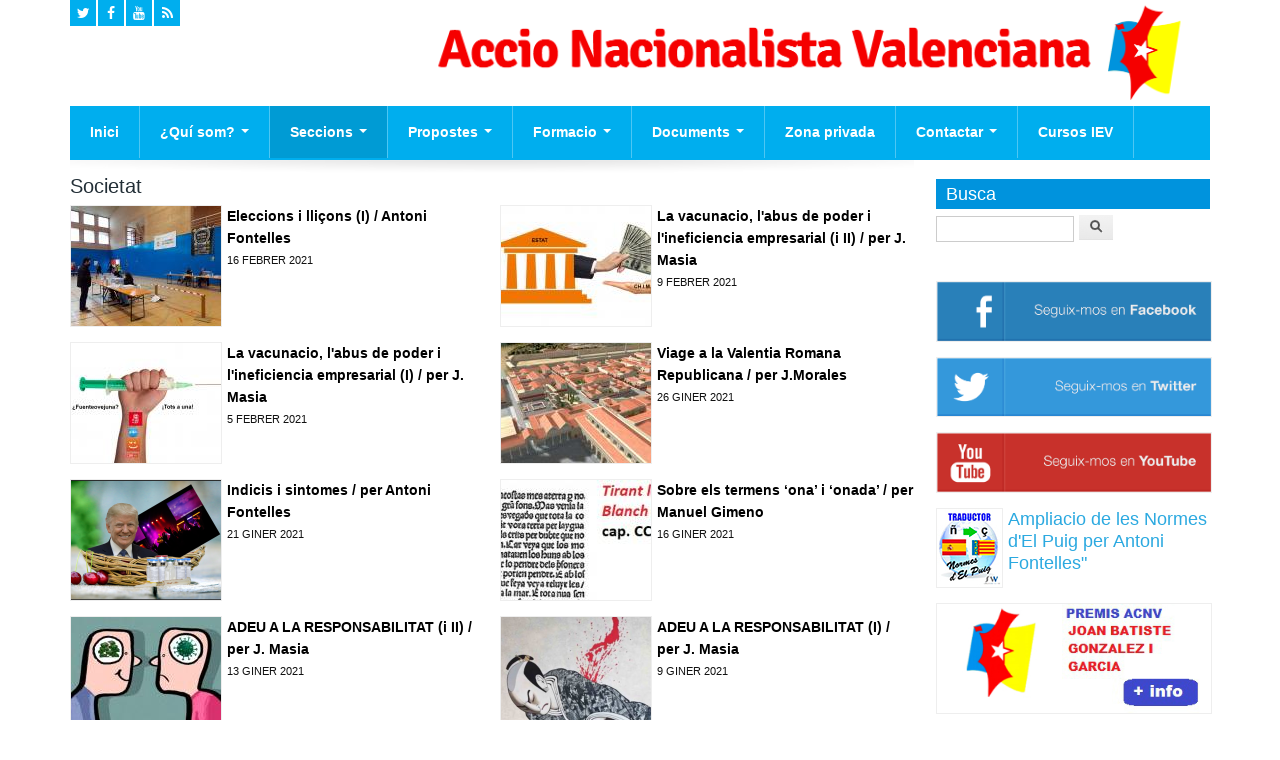

--- FILE ---
content_type: text/html; charset=utf-8
request_url: http://www.accionacionalistavalenciana.com/taxonomy/term/13/all?page=31
body_size: 9101
content:
<!DOCTYPE html>
<head>
<meta charset="utf-8" />
<link rel="alternate" type="application/rss+xml" title="Societat" href="http://www.accionacionalistavalenciana.com/taxonomy/term/13/all/feed" />
<script src="https://www.google.com/recaptcha/api.js?hl=va" async="async" defer="defer"></script>
<meta name="viewport" content="width=device-width" />
<link rel="shortcut icon" href="http://www.accionacionalistavalenciana.com/sites/default/files/accionvico.png" type="image/png" />
<link rel="canonical" href="http://www.accionacionalistavalenciana.com/taxonomy/term/13/all" />
<link rel="shortlink" href="http://www.accionacionalistavalenciana.com/taxonomy/term/13/all" />
<title>Societat | Accio Nacionalista Valenciana</title>
<meta property="og:image" content="/sites/default/files/som_v_3c.gif"/>
<link type="text/css" rel="stylesheet" href="http://www.accionacionalistavalenciana.com/sites/default/files/css/css_xE-rWrJf-fncB6ztZfd2huxqgxu4WO-qwma6Xer30m4.css" media="all" />
<link type="text/css" rel="stylesheet" href="http://www.accionacionalistavalenciana.com/sites/default/files/css/css_vZ_wrMQ9Og-YPPxa1q4us3N7DsZMJa-14jShHgRoRNo.css" media="all" />
<link type="text/css" rel="stylesheet" href="http://www.accionacionalistavalenciana.com/sites/default/files/css/css_RKTL4LTy9ufz5GGmnHcaqxmTPsI3fldKN8yjoh1-A3E.css" media="all" />
<link type="text/css" rel="stylesheet" href="http://www.accionacionalistavalenciana.com/sites/default/files/css/css_PGbJgHCUCBf4dg7K9Kt8aAwsApndP4GZ9RuToPy3-Fk.css" media="all" />
<link type="text/css" rel="stylesheet" href="https://cdnjs.cloudflare.com/ajax/libs/font-awesome/4.4.0/css/font-awesome.min.css" media="all" />
<link type="text/css" rel="stylesheet" href="http://www.accionacionalistavalenciana.com/sites/default/files/css/css_yXq-pCz0x2decoT2sO3vj4v12nectPeNeiTfP_JCeBk.css" media="all" />
<link type="text/css" rel="stylesheet" href="http://www.accionacionalistavalenciana.com/sites/default/files/css/css_nX_gOvPxpRnUalgAbZA_-nnF0onjtSrOhy7TKYGEsvc.css" media="all" />
<script type="text/javascript" src="http://www.accionacionalistavalenciana.com/sites/default/files/js/js_s7yA-hwRxnKty__ED6DuqmTMKG39xvpRyrtyCrbWH4M.js"></script>
<script type="text/javascript" src="http://www.accionacionalistavalenciana.com/sites/default/files/js/js_lboD8mxHbiFYKzdGkJi9JvFQWJGyCslzWjcNjvVR3X0.js"></script>
<script type="text/javascript" src="http://www.accionacionalistavalenciana.com/sites/default/files/js/js_Rwb4Br-IgFryXplk_XM2hY2vnlq-KyJKL2rT2nluZZ4.js"></script>
<script type="text/javascript" src="http://www.accionacionalistavalenciana.com/sites/default/files/js/js_QJkXMgFLYc8b4qpJRIqPmq0HMB4dUzyK9FMBs-PnMog.js"></script>
<script type="text/javascript" src="http://www.accionacionalistavalenciana.com/sites/default/files/js/js_mw06s-gYd-ANxp8zZ_N-xVkvD8F3Tf5OMGUGwU-H6zY.js"></script>
<script type="text/javascript" src="http://www.accionacionalistavalenciana.com/sites/default/files/js/js_YWb6rxtgLw40dcgR01x782wLg-De95HTMaLvJQfj_AA.js"></script>
<script type="text/javascript" src="http://www.accionacionalistavalenciana.com/sites/default/files/js/js_SLozkmEiEpT9ojZDsVMpHu782SMkS_5VLiUKUZgZMSs.js"></script>
<script type="text/javascript">
<!--//--><![CDATA[//><!--
jQuery.extend(Drupal.settings, {"basePath":"\/","pathPrefix":"","setHasJsCookie":0,"ajaxPageState":{"theme":"acnv","theme_token":"cRMOuHhZxvmirj6hNOrgGdYkvO8Q9vLv0aUyx7ZrszE","js":{"sites\/all\/modules\/jquery_update\/replace\/jquery\/1.8\/jquery.min.js":1,"misc\/jquery-extend-3.4.0.js":1,"misc\/jquery-html-prefilter-3.5.0-backport.js":1,"misc\/jquery.once.js":1,"misc\/drupal.js":1,"sites\/all\/modules\/views_slideshow\/js\/views_slideshow.js":1,"sites\/all\/libraries\/jquery\/jquery-1.9.0.min.js":1,"sites\/all\/libraries\/fractionslider\/jquery.fractionslider.js":1,"sites\/all\/modules\/jqmulti\/js\/switch.js":1,"public:\/\/languages\/va_-l66TiTRUuSruA-RKOV0jKYVEXecjuCt-9i75aVQsP4.js":1,"sites\/all\/modules\/tb_megamenu\/js\/tb-megamenu-frontend.js":1,"sites\/all\/modules\/tb_megamenu\/js\/tb-megamenu-touch.js":1,"sites\/all\/modules\/captcha\/captcha.js":1,"sites\/all\/libraries\/jquery.cycle\/jquery.cycle.all.js":1,"sites\/all\/modules\/views_slideshow\/contrib\/views_slideshow_cycle\/js\/views_slideshow_cycle.js":1,"sites\/default\/themes\/acnv\/js\/custom.js":1},"css":{"modules\/system\/system.base.css":1,"modules\/system\/system.menus.css":1,"modules\/system\/system.messages.css":1,"modules\/system\/system.theme.css":1,"sites\/all\/modules\/views_slideshow\/views_slideshow.css":1,"sites\/all\/modules\/date\/date_api\/date.css":1,"sites\/all\/modules\/date\/date_popup\/themes\/datepicker.1.7.css":1,"modules\/field\/theme\/field.css":1,"sites\/all\/modules\/filebrowser\/css\/filebrowser_style.css":1,"modules\/node\/node.css":1,"modules\/search\/search.css":1,"modules\/user\/user.css":1,"sites\/all\/modules\/youtube\/css\/youtube.css":1,"sites\/all\/modules\/views\/css\/views.css":1,"sites\/all\/modules\/ctools\/css\/ctools.css":1,"https:\/\/cdnjs.cloudflare.com\/ajax\/libs\/font-awesome\/4.4.0\/css\/font-awesome.min.css":1,"sites\/all\/modules\/tb_megamenu\/css\/bootstrap.css":1,"sites\/all\/modules\/tb_megamenu\/css\/base.css":1,"sites\/all\/modules\/tb_megamenu\/css\/default.css":1,"sites\/all\/modules\/tb_megamenu\/css\/compatibility.css":1,"sites\/all\/modules\/tb_megamenu\/css\/styles\/blue.css":1,"sites\/all\/modules\/views_slideshow\/contrib\/views_slideshow_cycle\/views_slideshow_cycle.css":1,"sites\/default\/themes\/acnv\/style.css":1,"sites\/default\/themes\/acnv\/media.css":1,"sites\/default\/themes\/acnv\/font-awesome.min.css":1}},"urlIsAjaxTrusted":{"\/taxonomy\/term\/13\/all?destination=taxonomy\/term\/13\/all%3Fpage%3D31":true,"\/taxonomy\/term\/13\/all?page=31":true},"viewsSlideshow":{"slider-block_1":{"methods":{"goToSlide":["viewsSlideshowPager","viewsSlideshowSlideCounter","viewsSlideshowCycle"],"nextSlide":["viewsSlideshowPager","viewsSlideshowSlideCounter","viewsSlideshowCycle"],"pause":["viewsSlideshowControls","viewsSlideshowCycle"],"play":["viewsSlideshowControls","viewsSlideshowCycle"],"previousSlide":["viewsSlideshowPager","viewsSlideshowSlideCounter","viewsSlideshowCycle"],"transitionBegin":["viewsSlideshowPager","viewsSlideshowSlideCounter"],"transitionEnd":[]},"paused":0}},"viewsSlideshowCycle":{"#views_slideshow_cycle_main_slider-block_1":{"num_divs":9,"id_prefix":"#views_slideshow_cycle_main_","div_prefix":"#views_slideshow_cycle_div_","vss_id":"slider-block_1","effect":"scrollLeft","transition_advanced":0,"timeout":5000,"speed":700,"delay":0,"sync":1,"random":0,"pause":1,"pause_on_click":0,"play_on_hover":0,"action_advanced":0,"start_paused":0,"remember_slide":0,"remember_slide_days":1,"pause_in_middle":0,"pause_when_hidden":0,"pause_when_hidden_type":"full","amount_allowed_visible":"","nowrap":0,"pause_after_slideshow":0,"fixed_height":1,"items_per_slide":1,"wait_for_image_load":1,"wait_for_image_load_timeout":3000,"cleartype":0,"cleartypenobg":0,"advanced_options":"{}"}}});
//--><!]]>
</script>
<!--[if lt IE 9]><script src="http://html5shiv.googlecode.com/svn/trunk/html5.js"></script><![endif]-->
</head>
<body class="html not-front not-logged-in one-sidebar sidebar-second page-taxonomy page-taxonomy-term page-taxonomy-term- page-taxonomy-term-13 page-taxonomy-term-all i18n-va">
    
<div id="header_wrapper">
  <div id="inner_header_wrapper">

    <header id="header" role="banner">

 
      <div class="social-icons">
<div class="region region-top-bar">
  <div id="block-on-the-web-0" class="block block-on-the-web">

      
  <div class="content">
    <span class="on-the-web otw-twitter otw-0"><a href="http://www.twitter.com/accionv" title="Find Accio Nacionalista Valenciana on Twitter" target="_blank"><i class="fa fa-twitter"></i></a></span><span class="on-the-web otw-facebook otw-1"><a href="http://www.facebook.com/accionv" title="Find Accio Nacionalista Valenciana on Facebook" target="_blank"><i class="fa fa-facebook"></i></a></span><span class="on-the-web otw-youtube otw-2"><a href="https://www.youtube.com/channel/UC2U0ghiVfT9c3nXLP_0KjHA" title="Find Accio Nacionalista Valenciana on YouTube" target="_blank"><i class="fa fa-youtube"></i></a></span><span class="on-the-web otw-rss otw-3"><a href="/rss.xml" title="Accio Nacionalista Valenciana RSS feed" target="_blank"><i class="fa fa-rss"></i></a></span>  </div>
  
</div> <!-- /.block -->
</div>
 <!-- /.region -->
   </div>
      <div class="top-language">
</div>
      <div id="logo"><a href="/" title="Accio Nacionalista Valenciana"><img src="http://www.accionacionalistavalenciana.com/sites/default/files/accioncapcalera.png"/></a></div>
            <h1 id="site-title">
        <a href="/" title="Inici"></a>
        <div id="site-description"></div>
      </h1>
      
    <div class="clear"></div>
    </header>

   
  </div>
</div>
  
  <div id="container">

     <div class="menu_wrapper">
      <nav id="main-menu"  role="navigation">
        <div class="region region-menu">
  <div id="block-tb-megamenu-main-menu" class="block block-tb-megamenu">

      
  <div class="content">
    <div  class="tb-megamenu tb-megamenu-main-menu style-blue" role="navigation" aria-label="Main navigation">
      <button data-target=".nav-collapse" data-toggle="collapse" class="btn btn-navbar tb-megamenu-button" type="button">
      <i class="fa fa-reorder"></i>
    </button>
    <div class="nav-collapse  always-show">
    <ul  class="tb-megamenu-nav nav level-0 items-9">
    <li  data-id="237" data-level="1" data-type="menu_item" data-class="" data-xicon="" data-caption="" data-alignsub="" data-group="0" data-hidewcol="0" data-hidesub="0" class="tb-megamenu-item level-1 mega">
          <a href="/"  title="Inici">
                Inici                      </a>
          </li>

  <li  data-id="594" data-level="1" data-type="menu_item" data-class="" data-xicon="" data-caption="" data-alignsub="" data-group="0" data-hidewcol="0" data-hidesub="0" class="tb-megamenu-item level-1 mega dropdown">
          <a href="/qui-som"  class="dropdown-toggle">
                ¿Quí som?                  <span class="caret"></span>
                      </a>
        <div  data-class="" data-width="" class="tb-megamenu-submenu dropdown-menu mega-dropdown-menu nav-child">
  <div class="mega-dropdown-inner">
    <div  class="tb-megamenu-row row-fluid">
  <div  data-class="" data-width="12" data-hidewcol="0" id="tb-megamenu-column-1" class="tb-megamenu-column span12  mega-col-nav">
  <div class="tb-megamenu-column-inner mega-inner clearfix">
        <ul  class="tb-megamenu-subnav mega-nav level-1 items-2">
    <li  data-id="638" data-level="2" data-type="menu_item" data-class="" data-xicon="" data-caption="" data-alignsub="" data-group="0" data-hidewcol="0" data-hidesub="0" class="tb-megamenu-item level-2 mega">
          <a href="/historia-daccio-nacionalista-valenciana-acnv" >
                Historia                      </a>
          </li>

  <li  data-id="657" data-level="2" data-type="menu_item" data-class="" data-xicon="" data-caption="" data-alignsub="" data-group="0" data-hidewcol="0" data-hidesub="0" class="tb-megamenu-item level-2 mega">
          <a href="/declaracio-de-principis-daccio-nacionalista-valenciana" >
                Declaracio de Principis                      </a>
          </li>
</ul>
  </div>
</div>
</div>
  </div>
</div>
  </li>

  <li  data-id="640" data-level="1" data-type="menu_item" data-class="" data-xicon="" data-caption="" data-alignsub="" data-group="0" data-hidewcol="0" data-hidesub="0" class="tb-megamenu-item level-1 mega dropdown active active-trail">
          <a href="/seccions"  class="dropdown-toggle" title="Economia">
                Seccions                  <span class="caret"></span>
                      </a>
        <div  data-class="" data-width="" class="tb-megamenu-submenu dropdown-menu mega-dropdown-menu nav-child">
  <div class="mega-dropdown-inner">
    <div  class="tb-megamenu-row row-fluid">
  <div  data-class="" data-width="12" data-hidewcol="0" id="tb-megamenu-column-2" class="tb-megamenu-column span12  mega-col-nav">
  <div class="tb-megamenu-column-inner mega-inner clearfix">
        <ul  class="tb-megamenu-subnav mega-nav level-1 items-12">
    <li  data-id="721" data-level="2" data-type="menu_item" data-class="" data-xicon="" data-caption="" data-alignsub="" data-group="0" data-hidewcol="0" data-hidesub="0" class="tb-megamenu-item level-2 mega">
          <a href="/seccio/agenda"  title="Agenda">
                Agenda                      </a>
          </li>

  <li  data-id="1153" data-level="2" data-type="menu_item" data-class="" data-xicon="" data-caption="" data-alignsub="" data-group="0" data-hidewcol="0" data-hidesub="0" class="tb-megamenu-item level-2 mega">
          <a href="/seccio/campanyes"  title="Campanyes">
                Campanyes                      </a>
          </li>

  <li  data-id="647" data-level="2" data-type="menu_item" data-class="" data-xicon="" data-caption="" data-alignsub="" data-group="0" data-hidewcol="0" data-hidesub="0" class="tb-megamenu-item level-2 mega">
          <a href="/seccio/mig-ambient"  title="Mig ambient">
                Mig ambient                      </a>
          </li>

  <li  data-id="648" data-level="2" data-type="menu_item" data-class="" data-xicon="" data-caption="" data-alignsub="" data-group="0" data-hidewcol="0" data-hidesub="0" class="tb-megamenu-item level-2 mega">
          <a href="/seccio/cultura"  title="Cultura">
                Cultura                      </a>
          </li>

  <li  data-id="649" data-level="2" data-type="menu_item" data-class="" data-xicon="" data-caption="" data-alignsub="" data-group="0" data-hidewcol="0" data-hidesub="0" class="tb-megamenu-item level-2 mega">
          <a href="/seccio/valencianisme"  title="Valencianisme">
                Valencianisme                      </a>
          </li>

  <li  data-id="659" data-level="2" data-type="menu_item" data-class="" data-xicon="" data-caption="" data-alignsub="" data-group="0" data-hidewcol="0" data-hidesub="0" class="tb-megamenu-item level-2 mega">
          <a href="/seccio/infraestructures"  title="Infraestructures">
                Infraestructures                      </a>
          </li>

  <li  data-id="661" data-level="2" data-type="menu_item" data-class="" data-xicon="" data-caption="" data-alignsub="" data-group="0" data-hidewcol="0" data-hidesub="0" class="tb-megamenu-item level-2 mega">
          <a href="/seccio/politica"  title="Politica">
                Politica                      </a>
          </li>

  <li  data-id="685" data-level="2" data-type="menu_item" data-class="" data-xicon="" data-caption="" data-alignsub="" data-group="0" data-hidewcol="0" data-hidesub="0" class="tb-megamenu-item level-2 mega">
          <a href="/seccio/opinio"  title="Opinio">
                Opinio                      </a>
          </li>

  <li  data-id="688" data-level="2" data-type="menu_item" data-class="" data-xicon="" data-caption="" data-alignsub="" data-group="0" data-hidewcol="0" data-hidesub="0" class="tb-megamenu-item level-2 mega active active-trail">
          <a href="/seccio/societat"  title="Societat">
                Societat                      </a>
          </li>

  <li  data-id="942" data-level="2" data-type="menu_item" data-class="" data-xicon="" data-caption="" data-alignsub="" data-group="0" data-hidewcol="0" data-hidesub="0" class="tb-megamenu-item level-2 mega">
          <a href="/seccio/denuncia-social"  title="Denuncia social">
                Denuncia social                      </a>
          </li>

  <li  data-id="686" data-level="2" data-type="menu_item" data-class="" data-xicon="" data-caption="" data-alignsub="" data-group="0" data-hidewcol="0" data-hidesub="0" class="tb-megamenu-item level-2 mega">
          <a href="/seccio/acnv"  title="ACNV">
                ACNV                      </a>
          </li>

  <li  data-id="1203" data-level="2" data-type="menu_item" data-class="" data-xicon="" data-caption="" data-alignsub="" data-group="0" data-hidewcol="0" data-hidesub="0" class="tb-megamenu-item level-2 mega">
          <a href="/seccio/economia"  title="Economia">
                Economia                      </a>
          </li>
</ul>
  </div>
</div>
</div>
  </div>
</div>
  </li>

  <li  data-id="861" data-level="1" data-type="menu_item" data-class="" data-xicon="" data-caption="" data-alignsub="" data-group="0" data-hidewcol="0" data-hidesub="0" class="tb-megamenu-item level-1 mega dropdown">
          <a href="/propostes"  class="dropdown-toggle">
                Propostes                  <span class="caret"></span>
                      </a>
        <div  data-class="" data-width="" class="tb-megamenu-submenu dropdown-menu mega-dropdown-menu nav-child">
  <div class="mega-dropdown-inner">
    <div  class="tb-megamenu-row row-fluid">
  <div  data-class="" data-width="12" data-hidewcol="0" id="tb-megamenu-column-3" class="tb-megamenu-column span12  mega-col-nav">
  <div class="tb-megamenu-column-inner mega-inner clearfix">
        <ul  class="tb-megamenu-subnav mega-nav level-1 items-2">
    <li  data-id="862" data-level="2" data-type="menu_item" data-class="" data-xicon="" data-caption="" data-alignsub="" data-group="0" data-hidewcol="0" data-hidesub="0" class="tb-megamenu-item level-2 mega">
          <a href="/programa-electoral-eleccions-europees" >
                Eleccions Europees                      </a>
          </li>

  <li  data-id="1214" data-level="2" data-type="menu_item" data-class="" data-xicon="" data-caption="" data-alignsub="" data-group="0" data-hidewcol="0" data-hidesub="0" class="tb-megamenu-item level-2 mega">
          <a href="/programa-politic-daccio-nacionalista-valenciana" >
                Programa Politic d&#039;Accio Nacionalista Valenciana                      </a>
          </li>
</ul>
  </div>
</div>
</div>
  </div>
</div>
  </li>

  <li  data-id="651" data-level="1" data-type="menu_item" data-class="" data-xicon="" data-caption="" data-alignsub="" data-group="0" data-hidewcol="0" data-hidesub="0" class="tb-megamenu-item level-1 mega dropdown">
          <a href="/formacio"  class="dropdown-toggle">
                Formacio                  <span class="caret"></span>
                      </a>
        <div  data-class="" data-width="" class="tb-megamenu-submenu dropdown-menu mega-dropdown-menu nav-child">
  <div class="mega-dropdown-inner">
    <div  class="tb-megamenu-row row-fluid">
  <div  data-class="" data-width="12" data-hidewcol="0" id="tb-megamenu-column-4" class="tb-megamenu-column span12  mega-col-nav">
  <div class="tb-megamenu-column-inner mega-inner clearfix">
        <ul  class="tb-megamenu-subnav mega-nav level-1 items-4">
    <li  data-id="746" data-level="2" data-type="menu_item" data-class="" data-xicon="" data-caption="" data-alignsub="" data-group="0" data-hidewcol="0" data-hidesub="0" class="tb-megamenu-item level-2 mega">
          <a href="/cursos-de-formacio-valencianistes-accio-nacionalista-valenciana" >
                Formacio per a valencianistes                      </a>
          </li>

  <li  data-id="747" data-level="2" data-type="menu_item" data-class="" data-xicon="" data-caption="" data-alignsub="" data-group="0" data-hidewcol="0" data-hidesub="0" class="tb-megamenu-item level-2 mega">
          <a href="/formacio-als-dirigents-daccio-nacionalista-valenciana" >
                Formacio dirigents                      </a>
          </li>

  <li  data-id="745" data-level="2" data-type="menu_item" data-class="" data-xicon="" data-caption="" data-alignsub="" data-group="0" data-hidewcol="0" data-hidesub="0" class="tb-megamenu-item level-2 mega">
          <a href="/formacio-complementaria" >
                Formacio complementaria                      </a>
          </li>

  <li  data-id="744" data-level="2" data-type="menu_item" data-class="" data-xicon="" data-caption="" data-alignsub="" data-group="0" data-hidewcol="0" data-hidesub="0" class="tb-megamenu-item level-2 mega">
          <a href="/normes-del-puig-la-codificacio-ortografica-de-la-llengua-valenciana" >
                Normes d&#039;El Puig                      </a>
          </li>
</ul>
  </div>
</div>
</div>
  </div>
</div>
  </li>

  <li  data-id="654" data-level="1" data-type="menu_item" data-class="" data-xicon="" data-caption="" data-alignsub="" data-group="0" data-hidewcol="0" data-hidesub="0" class="tb-megamenu-item level-1 mega dropdown">
          <a href="/documents"  class="dropdown-toggle">
                Documents                  <span class="caret"></span>
                      </a>
        <div  data-class="" data-width="" class="tb-megamenu-submenu dropdown-menu mega-dropdown-menu nav-child">
  <div class="mega-dropdown-inner">
    <div  class="tb-megamenu-row row-fluid">
  <div  data-class="" data-width="" data-hidewcol="0" id="tb-megamenu-column-5" class="tb-megamenu-column span  mega-col-nav">
  <div class="tb-megamenu-column-inner mega-inner clearfix">
        <ul  class="tb-megamenu-subnav mega-nav level-1 items-1">
    <li  data-id="656" data-level="2" data-type="menu_item" data-class="" data-xicon="" data-caption="" data-alignsub="" data-group="0" data-hidewcol="0" data-hidesub="0" class="tb-megamenu-item level-2 mega">
          <a href="/videos" >
                Videos                      </a>
          </li>
</ul>
  </div>
</div>
</div>
  </div>
</div>
  </li>

  <li  data-id="935" data-level="1" data-type="menu_item" data-class="" data-xicon="" data-caption="" data-alignsub="" data-group="0" data-hidewcol="0" data-hidesub="0" class="tb-megamenu-item level-1 mega dropdown">
          <a href="#" class="tb_nolink ">
                Zona privada      </a>
        <div  data-class="" data-width="" class="tb-megamenu-submenu dropdown-menu mega-dropdown-menu nav-child">
  <div class="mega-dropdown-inner">
    <div  class="tb-megamenu-row row-fluid">
  <div  data-showblocktitle="1" data-class="" data-width="12" data-hidewcol="" id="tb-megamenu-column-6" class="tb-megamenu-column span12  mega-col-nav">
  <div class="tb-megamenu-column-inner mega-inner clearfix">
        <div  data-type="block" data-block="user--login" class="tb-megamenu-block tb-block tb-megamenu-block">
  <div class="block-inner">
    <div id="block-user-login" class="block block-user">

      
  <div class="content">
    <form action="/taxonomy/term/13/all?destination=taxonomy/term/13/all%3Fpage%3D31" method="post" id="user-login-form" accept-charset="UTF-8"><div><div class="form-item form-type-textfield form-item-name">
  <label for="edit-name--2">Usuari <span class="form-required" title="Este camp es obligatori.">*</span></label>
 <input type="text" id="edit-name--2" name="name" value="" size="15" maxlength="60" class="form-text required" />
</div>
<div class="form-item form-type-password form-item-pass">
  <label for="edit-pass--2">Contrasenya <span class="form-required" title="Este camp es obligatori.">*</span></label>
 <input type="password" id="edit-pass--2" name="pass" size="15" maxlength="128" class="form-text required" />
</div>
<div class="item-list"><ul><li class="first"><a href="/user/register" title="Crear un nou conte d&#039;usuari.">Crear nou conte</a></li>
<li class="last"><a href="/user/password" title="Solicitar una contrasenya nova per correu electronic.">Solicitar una nova contrasenya</a></li>
</ul></div><input type="hidden" name="form_build_id" value="form--eLq7GHrhjSc-UC4_lJ84LwxmwqJl4-B6kCSZbaPEEU" />
<input type="hidden" name="form_id" value="user_login_block" />
<div class="captcha"><input type="hidden" name="captcha_sid" value="10788110" />
<input type="hidden" name="captcha_token" value="9c10b460fe4a1d43070d38a11ecea154" />
<input type="hidden" name="captcha_response" value="Google no captcha" />
<div class="g-recaptcha" data-sitekey="6LcaJyMUAAAAAF72disMeUJ-5DcBCqSGheiaeCYR" data-theme="light" data-type="image"></div></div><div class="form-actions form-wrapper" id="edit-actions--3"><input type="submit" id="edit-submit--3" name="op" value="Iniciar sessio" class="form-submit" /></div></div></form>  </div>
  
</div> <!-- /.block -->
  </div>
</div>
  </div>
</div>
</div>

<div  class="tb-megamenu-row row-fluid">
  <div  data-showblocktitle="1" data-class="" data-width="" data-hidewcol="" id="tb-megamenu-column-7" class="tb-megamenu-column span  mega-col-nav">
  <div class="tb-megamenu-column-inner mega-inner clearfix">
        <div  data-type="block" data-block="system--navigation" class="tb-megamenu-block tb-block tb-megamenu-block">
  <div class="block-inner">
    <div id="block-system-navigation" class="block block-system block-menu">

      
  <div class="content">
      </div>
  
</div> <!-- /.block -->
  </div>
</div>
  </div>
</div>
</div>
  </div>
</div>
  </li>

  <li  data-id="642" data-level="1" data-type="menu_item" data-class="" data-xicon="" data-caption="" data-alignsub="" data-group="0" data-hidewcol="0" data-hidesub="0" class="tb-megamenu-item level-1 mega dropdown">
          <a href="/contactar"  class="dropdown-toggle" title="Contactar">
                Contactar                  <span class="caret"></span>
                      </a>
        <div  data-class="" data-width="" class="tb-megamenu-submenu dropdown-menu mega-dropdown-menu nav-child">
  <div class="mega-dropdown-inner">
    <div  class="tb-megamenu-row row-fluid">
  <div  data-class="" data-width="" data-hidewcol="0" id="tb-megamenu-column-8" class="tb-megamenu-column span  mega-col-nav">
  <div class="tb-megamenu-column-inner mega-inner clearfix">
        <ul  class="tb-megamenu-subnav mega-nav level-1 items-1">
    <li  data-id="943" data-level="2" data-type="menu_item" data-class="" data-xicon="" data-caption="" data-alignsub="" data-group="0" data-hidewcol="0" data-hidesub="0" class="tb-megamenu-item level-2 mega">
          <a href="/afiliat"  title="Afilia&#039;t">
                Afilia&#039;t                      </a>
          </li>
</ul>
  </div>
</div>
</div>
  </div>
</div>
  </li>

  <li  data-id="1205" data-level="1" data-type="menu_item" data-class="" data-xicon="" data-caption="" data-alignsub="" data-group="0" data-hidewcol="0" data-hidesub="0" class="tb-megamenu-item level-1 mega">
          <a href="http://www.accionacionalistavalenciana.com/nous-moduls-en-el-nou-curs-de-cultura-valenciana-de-linstitut-destudis-valencians"  title="Cursos IEV">
                Cursos IEV                      </a>
          </li>
</ul>
      </div>
  </div>
  </div>
  
</div> <!-- /.block -->
</div>
 <!-- /.region -->
      </nav><!-- end main-menu -->
    </div>
    <div class="content-sidebar-wrap">

    <div id="content">
            <section id="post-content" role="main">
                                <h1 class="page-title">Societat</h1>                                        <div class="region region-content">
  <div id="block-system-main" class="block block-system">

      
  <div class="content">
    <div class="view view-taxonomy-term view-id-taxonomy_term view-display-id-page view-dom-id-082a956160db145f9301f3b9769e3f4e">
            <div class="view-header">
      <div class="view view-comarques-info view-id-comarques_info view-display-id-default view-dom-id-9347bf2b5986ca58d07537edcc6e4716">
        
  
  
  
  
  
  
  
  
</div>    </div>
  
  
  
      <div class="view-content">
        <div class="views-responsive-grid views-responsive-grid-horizontal views-columns-2">
      <div class="views-row views-row-1 views-row-first">
      <div class="views-column views-column-1 views-column-first">
        
  <div class="views-field views-field-field-image">        <div class="field-content"><a href="/eleccions-i-llicons-i-antoni-fontelles"><img typeof="foaf:Image" src="http://www.accionacionalistavalenciana.com/sites/default/files/styles/medium/public/field/image/eleccions_al_parlament_de_catalunya_2021_a_riudoms_wiki-jordi_g.jpg?itok=kStv68M4" width="150" height="120" alt="" /></a></div>  </div>  
  <div class="views-field views-field-title">        <span class="field-content"><a href="/eleccions-i-llicons-i-antoni-fontelles">Eleccions i lliçons (I) / Antoni Fontelles</a></span>  </div>  
  <div class="views-field views-field-created">        <span class="field-content">16 Febrer 2021</span>  </div>    </div>
      <div class="views-column views-column-2 views-column-last">
        
  <div class="views-field views-field-field-image">        <div class="field-content"><a href="/la-vacunacio-labus-de-poder-i-lineficiencia-empresarial-i-ii-j-masia"><img typeof="foaf:Image" src="http://www.accionacionalistavalenciana.com/sites/default/files/styles/medium/public/field/image/el-estado-economipedia.com_.jpg?itok=liNLEKsK" width="150" height="120" alt="" /></a></div>  </div>  
  <div class="views-field views-field-title">        <span class="field-content"><a href="/la-vacunacio-labus-de-poder-i-lineficiencia-empresarial-i-ii-j-masia">La vacunacio, l&#039;abus de poder i l&#039;ineficiencia empresarial (i II) / per J. Masia</a></span>  </div>  
  <div class="views-field views-field-created">        <span class="field-content">9 Febrer 2021</span>  </div>    </div>
    </div>
      <div class="views-row views-row-2">
      <div class="views-column views-column-1 views-column-first">
        
  <div class="views-field views-field-field-image">        <div class="field-content"><a href="/la-vacunacio-labus-de-poder-i-lineficiencia-empresarial-i-j-masia"><img typeof="foaf:Image" src="http://www.accionacionalistavalenciana.com/sites/default/files/styles/medium/public/field/image/tots_a_una_veu.jpg?itok=Cx6cpv_5" width="150" height="120" alt="" /></a></div>  </div>  
  <div class="views-field views-field-title">        <span class="field-content"><a href="/la-vacunacio-labus-de-poder-i-lineficiencia-empresarial-i-j-masia">La vacunacio, l&#039;abus de poder i l&#039;ineficiencia empresarial (I) / per J. Masia</a></span>  </div>  
  <div class="views-field views-field-created">        <span class="field-content">5 Febrer 2021</span>  </div>    </div>
      <div class="views-column views-column-2 views-column-last">
        
  <div class="views-field views-field-field-image">        <div class="field-content"><a href="/viage-la-valentia-romana-republicana-jmorales"><img typeof="foaf:Image" src="http://www.accionacionalistavalenciana.com/sites/default/files/styles/medium/public/field/image/forum_valencia.es_.jpg?itok=IBIdNG9t" width="150" height="120" alt="" /></a></div>  </div>  
  <div class="views-field views-field-title">        <span class="field-content"><a href="/viage-la-valentia-romana-republicana-jmorales">Viage a la Valentia Romana Republicana / per J.Morales</a></span>  </div>  
  <div class="views-field views-field-created">        <span class="field-content">26 Giner 2021</span>  </div>    </div>
    </div>
      <div class="views-row views-row-3">
      <div class="views-column views-column-1 views-column-first">
        
  <div class="views-field views-field-field-image">        <div class="field-content"><a href="/indicis-i-sintomes-antoni-fontelles"><img typeof="foaf:Image" src="http://www.accionacionalistavalenciana.com/sites/default/files/styles/medium/public/field/image/articul_toni.png?itok=BPRBPM5w" width="150" height="120" alt="" /></a></div>  </div>  
  <div class="views-field views-field-title">        <span class="field-content"><a href="/indicis-i-sintomes-antoni-fontelles">Indicis i sintomes / per Antoni Fontelles</a></span>  </div>  
  <div class="views-field views-field-created">        <span class="field-content">21 Giner 2021</span>  </div>    </div>
      <div class="views-column views-column-2 views-column-last">
        
  <div class="views-field views-field-field-image">        <div class="field-content"><a href="/sobre-els-termens-ona-i-onada-manuel-gimeno"><img typeof="foaf:Image" src="http://www.accionacionalistavalenciana.com/sites/default/files/styles/medium/public/field/image/tirant_cap_ccxcix_ona.jpg?itok=bbUI3R67" width="150" height="120" alt="" /></a></div>  </div>  
  <div class="views-field views-field-title">        <span class="field-content"><a href="/sobre-els-termens-ona-i-onada-manuel-gimeno">Sobre els termens ‘ona’ i ‘onada’ / per Manuel Gimeno</a></span>  </div>  
  <div class="views-field views-field-created">        <span class="field-content">16 Giner 2021</span>  </div>    </div>
    </div>
      <div class="views-row views-row-4">
      <div class="views-column views-column-1 views-column-first">
        
  <div class="views-field views-field-field-image">        <div class="field-content"><a href="/adeu-la-responsabilitat-i-ii-j-masia"><img typeof="foaf:Image" src="http://www.accionacionalistavalenciana.com/sites/default/files/styles/medium/public/field/image/rics_pobres_diariodigital.com_.mx_.jpg?itok=HAL5sqQu" width="150" height="120" alt="" /></a></div>  </div>  
  <div class="views-field views-field-title">        <span class="field-content"><a href="/adeu-la-responsabilitat-i-ii-j-masia">ADEU A LA RESPONSABILITAT (i II) / per J. Masia</a></span>  </div>  
  <div class="views-field views-field-created">        <span class="field-content">13 Giner 2021</span>  </div>    </div>
      <div class="views-column views-column-2 views-column-last">
        
  <div class="views-field views-field-field-image">        <div class="field-content"><a href="/adeu-la-responsabilitat-i-j-masia"><img typeof="foaf:Image" src="http://www.accionacionalistavalenciana.com/sites/default/files/styles/medium/public/field/image/hatakiri_fraseomania_blogspot.png?itok=BbBSGWoU" width="150" height="120" alt="" /></a></div>  </div>  
  <div class="views-field views-field-title">        <span class="field-content"><a href="/adeu-la-responsabilitat-i-j-masia">ADEU A LA RESPONSABILITAT (I) / per J. Masia</a></span>  </div>  
  <div class="views-field views-field-created">        <span class="field-content">9 Giner 2021</span>  </div>    </div>
    </div>
      <div class="views-row views-row-5 views-row-last">
      <div class="views-column views-column-1 views-column-first">
        
  <div class="views-field views-field-field-image">        <div class="field-content"><a href="/entrevista-toni-fontelles-i-ii-present-f-x-mir-i-j-masia"><img typeof="foaf:Image" src="http://www.accionacionalistavalenciana.com/sites/default/files/styles/medium/public/field/image/toni_entrevista_1.jpg?itok=mm_ScISs" width="150" height="120" alt="" /></a></div>  </div>  
  <div class="views-field views-field-title">        <span class="field-content"><a href="/entrevista-toni-fontelles-i-ii-present-f-x-mir-i-j-masia">Entrevista a Toni Fontelles (i II): present / per F. X. Mir i J. Masia</a></span>  </div>  
  <div class="views-field views-field-created">        <span class="field-content">5 Giner 2021</span>  </div>    </div>
      <div class="views-column views-column-2 views-column-last">
        
  <div class="views-field views-field-field-image">        <div class="field-content"><a href="/entrevista-toni-fontelles-i-present-f-x-mir-i-j-masia"><img typeof="foaf:Image" src="http://www.accionacionalistavalenciana.com/sites/default/files/styles/medium/public/field/image/presentacio_llibre_genuinisme_i_autoodi_de_toni_fontelles.mp4_snapshot_19.16_2020.12.30_11.47.52.jpg?itok=4bcKWf4O" width="150" height="120" alt="" /></a></div>  </div>  
  <div class="views-field views-field-title">        <span class="field-content"><a href="/entrevista-toni-fontelles-i-present-f-x-mir-i-j-masia">Entrevista a Toni Fontelles (I): present / per F. X. Mir i J. Masia</a></span>  </div>  
  <div class="views-field views-field-created">        <span class="field-content">3 Giner 2021</span>  </div>    </div>
    </div>
    </div>
    </div>
  
      <h2 class="element-invisible">Pagines</h2><div class="item-list"><ul class="pager"><li class="pager-first first"><a title="Anar a la primera pagina" href="/taxonomy/term/13/all">« primera</a></li>
<li class="pager-previous"><a title="Anar a la pagina anterior" href="/taxonomy/term/13/all?page=30">‹ anterior</a></li>
<li class="pager-ellipsis">…</li>
<li class="pager-item"><a title="Anar a la pagina 28" href="/taxonomy/term/13/all?page=27">28</a></li>
<li class="pager-item"><a title="Anar a la pagina 29" href="/taxonomy/term/13/all?page=28">29</a></li>
<li class="pager-item"><a title="Anar a la pagina 30" href="/taxonomy/term/13/all?page=29">30</a></li>
<li class="pager-item"><a title="Anar a la pagina 31" href="/taxonomy/term/13/all?page=30">31</a></li>
<li class="pager-current">32</li>
<li class="pager-item"><a title="Anar a la pagina 33" href="/taxonomy/term/13/all?page=32">33</a></li>
<li class="pager-item"><a title="Anar a la pagina 34" href="/taxonomy/term/13/all?page=33">34</a></li>
<li class="pager-item"><a title="Anar a la pagina 35" href="/taxonomy/term/13/all?page=34">35</a></li>
<li class="pager-item"><a title="Anar a la pagina 36" href="/taxonomy/term/13/all?page=35">36</a></li>
<li class="pager-ellipsis">…</li>
<li class="pager-next"><a title="Anar a la pagina següent" href="/taxonomy/term/13/all?page=32">següent ›</a></li>
<li class="pager-last last"><a title="Anar a l&#039;ultima pagina" href="/taxonomy/term/13/all?page=49">ultima »</a></li>
</ul></div>  
  
  
  
  
</div>  </div>
  
</div> <!-- /.block -->
</div>
 <!-- /.region -->
      </section> <!-- /#main -->
    
                 
</div>
  
      
    </div>

          <aside id="sidebar-second" role="complementary">
        <div class="region region-sidebar-second">
  <div id="block-search-form" class="block block-search">

        <h2 >Busca</h2>
    
  <div class="content">
    <form action="/taxonomy/term/13/all?page=31" method="post" id="search-block-form" accept-charset="UTF-8"><div><div class="container-inline">
    <div class="form-item form-type-textfield form-item-search-block-form">
  <label class="element-invisible" for="edit-search-block-form--2">Buscar </label>
 <input title="Escriba lo que vol buscar." type="text" id="edit-search-block-form--2" name="search_block_form" value="" size="15" maxlength="128" class="form-text" />
</div>
<div class="form-actions form-wrapper" id="edit-actions"><input type="submit" id="edit-submit" name="op" value="Buscar" class="form-submit" /></div><input type="hidden" name="form_build_id" value="form-L0XZYucekvH1rSqdhhSB5MO4nBOj0ZeDp2QFGUUNrUE" />
<input type="hidden" name="form_id" value="search_block_form" />
</div>
</div></form>  </div>
  
</div> <!-- /.block -->
<div id="block-block-15" class="block block-block">

      
  <div class="content">
    <a href="http://www.facebook.com/accionv"><img src="/sites/default/files/facebook.png" alt="Facebook" ></a><br><a href="http://www.twitter.com/accionv"><img src="/sites/default/files/twitter.png" alt="Twitter"></a><br><a href="https://www.youtube.com/channel/UC2U0ghiVfT9c3nXLP_0KjHA"><img src="/sites/default/files/youtube.png" alt="Youtube"></a><br><a 
href="http://traductor.softwarevalencia.com/"><img 
src=" /sites/default/files/traductor-softwarevalencia_3.jpg"
alt="Traductor"></a><br><h3><a 
href="/ampliacio-de-les-normes-del-puig-antoni-fontelles">Ampliacio de les Normes d'El Puig per Antoni Fontelles"

<a href="https://www.accionacionalistavalenciana.com/premis-acnv-joan-batiste-gonzalez-i-garcia"><img src="/sites/default/files/banner_premis_acnv.jpg" alt=""></a>
<img src="/sites/default/files/inev.jpg" alt="INEV"></a>

  </div>
  
</div> <!-- /.block -->
</div>
 <!-- /.region -->
      </aside>  <!-- /#sidebar-first -->
      
</div>

<div id="footer">
  <div id="footer_wrapper">
     
      <div id="footer-area" class="clearfix">
                <div class="column"><div class="region region-footer-first">
  <div id="block-block-14" class="block block-block">

      
  <div class="content">
    <p style="text-align: center;"><a href="/qui-som">¿Qui som?</a></p><p style="text-align: center;"><a href="/videos">Videos</a></p>  </div>
  
</div> <!-- /.block -->
</div>
 <!-- /.region -->
</div>
                        <div class="column"><div class="region region-footer-second">
  <div id="block-block-6" class="block block-block">

      
  <div class="content">
    <p style="text-align: center;"><a href="/afiliat">Afilia't</a></p><p style="text-align: center;"><a href="/prensa">Prensa</a></p>  </div>
  
</div> <!-- /.block -->
</div>
 <!-- /.region -->
</div>
                        <div class="column"><div class="region region-footer-third">
  <div id="block-block-13" class="block block-block">

      
  <div class="content">
    <p><a title="punt VAL" href="http://www.puntval.org"> <img style="float: right;" src="http://www.accionacionalistavalenciana.com/sites/default/files/puntval.png" alt="Per un domini punt val" width="110" height="110" border="0"> </a></p>  </div>
  
</div> <!-- /.block -->
</div>
 <!-- /.region -->
</div>
              </div>
      </div>
  <div class="footer_credit">
    <div class="footer_inner_credit">
          
    <div id="copyright">

     <p class="copyright">
<ul class="menu-line">
<li>Accio Nacionalista Valenciana 2025 </li>
</ul>
 </p>
<p class="credits">
<div class="develeros"><a href="http://www.develeros.com/" title="diseño web valencia"><img width="16" height="16" border="0" src="sites/default/themes/acnv/desarrollowebvalencia.png" alt="diseño web valencia"></a> develeros: <a href="http://www.develeros.com" title="Desarrollo web Valencia">desarrollo web valencia</a>
</div></a>
</p>
    <div class="clear"></div>
    </div>
  </div>
  </div>
</div>
    <script type="text/javascript" language="javascript">
<!--//--><![CDATA[// ><!--
<!--
var sc_project=10171293;
var sc_invisible=1;
var sc_partition=29;
var sc_security="95253278";
var sc_remove_link=1;
//-->
//--><!]]>
</script><script type="text/javascript" language="javascript" src="http://www.statcounter.com/counter/counter.js"></script><noscript><img src="http://c18.statcounter.com/counter.php?sc_project=10171293&amp;java=0&amp;security=95253278&amp;invisible=1" border="0" /></noscript>
</body>
</html>


--- FILE ---
content_type: text/javascript
request_url: http://www.accionacionalistavalenciana.com/sites/default/files/js/js_SLozkmEiEpT9ojZDsVMpHu782SMkS_5VLiUKUZgZMSs.js
body_size: 132
content:
(function ($) {
  $(window).load(function(){
$('.fractionslider').fractionSlider({
'controls' : false, 
'pager' : false,
});
  });
})(jq190);


;


--- FILE ---
content_type: text/javascript
request_url: http://www.accionacionalistavalenciana.com/sites/default/files/js/js_QJkXMgFLYc8b4qpJRIqPmq0HMB4dUzyK9FMBs-PnMog.js
body_size: 4386
content:
/*
 * jQuery Fraction Slider v0.6
 * http://fractionslider.jacksbox.de
 *
 * Author: Mario Jäckle
 * eMail: support@jacksbopx.de
 *
 * Copyright 2013, jacksbox.design
 * Free to use under the MIT license.
 * http://www.opensource.org/licenses/mit-license.php
 */


(function($) {
	
	/** ************************* **/
	/** SLDIER CLASS  **/
	/** ************************* **/
	
	// here happens all the fun
	var FractionSlider = function(element, options){
		
		var vars = {
			init: true, 			// initialised the first time
			running:false,			// currently running
			controlsActive:true,	// currently running
			currentSlide: 0,		// current slide number
			maxSlide: 0,			// max slide number
			currentStep: 0,			// current step number
			maxStep: 0,				// current slide number
			currentObj: 0,			// curent object number (in step)
			maxObjs: 0,				// max object number (in step)
			finishedObjs: 0			// finsihed objects (in step)
		};
		var timeouts = [];
		
		var fractionObjs = null; 	// objs for current step
		
		var	slider = $(element),
			pager = null; 	// the slider element
		
		vars.maxSlide = slider.children('.slide').length - 1;
		
		// some more needed vars
		var sliderWidth = slider.width();
		var bodyWidth = $('body').width();
		var offsetX = (bodyWidth-sliderWidth)/2;
		if(options['fullWidth']){
			sliderWidth = bodyWidth;
		}
		var sliderHeight = slider.height();
		
		init();
		
		/** ************************* **/
		/** FUNCTIONS **/
		/** ************************* **/
		
		function init(){
			// some basic stuff
			slider.addClass('fraction-slider');
			
			if(options['controls']){
				slider.append('<a href="#" class="prev"></a><a href="#" class="next" ></a>');
				
				slider.find('.next').bind('click', function(){return nextBtnPressed()
				})
				slider.find('.prev').bind('click', function(){return prevBtnPressed()});
			}
			
			if(options['pager']){
				pager = $('<div class="fs-pager-wrapper"></div>');
				slider.append(pager);
			}

			if(options['fullWidth']){
				slider.css({'overflow': 'visible'});
			}else{
				slider.css({'overflow': 'hidden'});
			}
			
			slider.children('.slide').each(function(index){
				var slide = $(this);
				slide.children().attr('rel', index);
				if(options['pager']){
					pager.append('<a rel="'+index+'" href="#"></a>');
				}	
			});
			
			if(options['pager']){
				pager = $(pager).children('a');
				pager.bind('click', function(){return pagerPressed(this)});
			}
			
			// all importent stuff is done, everybody has taken a shower, we can go
			// starts the slider and the slide rotation
			slideRotation();
		}
		
		function pagerPressed(el){
			if(vars.controlsActive){
				vars.controlsActive = false;
				stopTimeouts();
				slider.find('.slide *').stop(true, true);
			
				endSlide(vars.currentSlide);
				
				vars.currentSlide = $(el).attr('rel');
				
				vars.currentStep = 0;
				vars.maxStep = 0;
				vars.currentObj = 0;
				vars.maxObjs = 0;
				vars.finishedObjs = 0;
				
				// console.log('prev '+vars.currentSlide);
				startSlide();
			}
			
			return false;
		}
		
		function prevBtnPressed(){
			if(vars.controlsActive){
				vars.controlsActive = false;
				stopTimeouts();
				slider.find('.slide *').stop(true, true);
				
				endSlide(vars.currentSlide);
				
				vars.currentSlide--;
				
				vars.currentStep = 0;
				vars.maxStep = 0;
				vars.currentObj = 0;
				vars.maxObjs = 0;
				vars.finishedObjs = 0;
				
				if(vars.currentSlide < 0){
					vars.currentSlide = vars.maxSlide;
				}
				// console.log('prev '+vars.currentSlide);
				startSlide();
			}
			
			return false;
		}
		function nextBtnPressed(){
			if(vars.controlsActive){
				vars.controlsActive = false;
				stopTimeouts();
				slider.find('.slide *').stop(true, true);
				
				endSlide(vars.currentSlide);
				
				vars.currentSlide++;
			
				vars.currentStep = 0;
				vars.maxStep = 0;
				vars.currentObj = 0;
				vars.maxObjs = 0;
				vars.finishedObjs = 0;
				
				if(vars.currentSlide > vars.maxSlide){
					vars.currentSlide = 0;
				}
				// console.log('next '+vars.currentSlide);
				startSlide();
			}
			
			return false;
		}
		
		function stopTimeouts(){
			var length = timeouts.length;
			$.each(timeouts,function(index){
				clearTimeout(this);
				if(index == length-1){
					timeouts = [];
				}
			});
		}
		
		function slideRotation(){
			// set timeout | first slide instant start
			if(vars.init){
				var timeout = 0;
				vars.init = false;
			}else{
				var timeout = options['timeout'];
				vars.init = false;
			}
			
		    // console.log('TIMEOUT');
			// timeout after slide is complete	
			timeouts.push(setTimeout(function(){
					// console.log('slide change:');
					
					// stops the slider after first slide (only when slide count = 1)
					if(vars.maxSlide == 0 && vars.running == true){
						// TODO: better solution!
					}else{
						endSlide(vars.currentSlide-1);
						startSlide();
						vars.running = true;
					}
				}, 
				timeout
			));
		}
		
		// starts a slide
		function startSlide(){
			if(options['pager']){
				pager.removeClass('active');
				pager.eq(vars.currentSlide).addClass('active');
			};
			
			if(options['backgroundAnimation']){
				backgroundAnimation()
			};
			
			var slideObj = slider.children('.slide:eq('+vars.currentSlide+')');
			
			if(slideObj.length == 0){
				vars.currentSlide = 0;
				slideObj = slider.children('.slide:eq('+vars.currentSlide+')');
			}
			// console.log(' start slide: '+vars.currentSlide);
			
			getStepsForSlide();
			
			slideObj.show();
			slideObj.children().hide();
			
			vars.currentObj = 0;
			vars.maxObjs = 0;
			vars.finishedObjs = 0;
			
			iterateSteps();
		}
		
		// ends a slide
		function endSlide(slide){
			if(slide < 0){
				return;
			}
			var slideObj = slider.children('.slide:eq('+slide+')');
			
			// console.log(' end slide: '+slide);
			
			var objs = slideObj.children();
			
			objs.each(function(){
				var obj = $(this);
				var position = obj.position();
				var transition = obj.attr("data-out");
				var easing = obj.attr("data-ease-out");
				
				if(transition == null){
					transition = options['transitionOut'];
				}
				
				if(easing == null){
					easing = options['easeOut'];
				}
				
				moveObjectOut(obj, position, transition, easing);
			}).promise().done(function(){
				slideObj.hide(); 
				vars.controlsActive = true;
			});
		}
		
		// gets the maximum step for the current slide
		function getStepsForSlide(){
			var objs = slider.children('.slide:eq('+vars.currentSlide+')').children();
			var maximum = 0;
			
			objs.each(function() {
			  var value = parseFloat($(this).attr('data-step'));
			  maximum = (value > maximum) ? value : maximum;
			});
			
			vars.maxStep = maximum;
			// console.log('  max steps: '+ vars.maxStep);
		}
		
		/** SLIDE TIMELINE **/
		function iterateSteps(){
			
			if(vars.currentStep == 0){
				var objs = slider.children('.slide:eq('+vars.currentSlide+')').children('*:not([data-step]), *[data-step="'+vars.currentStep+'"]');
			}else{
				var objs = slider.children('.slide:eq('+vars.currentSlide+')').children('*[data-step="'+vars.currentStep+'"]');
			}
			
			vars.maxObjs = objs.length;
			
			fractionObjs = objs;
			
			if(vars.maxObjs > 0){
				
				vars.currentObj = 0;
				vars.finishedObjs = 0;
				
				iterateObjs();
			}else{	
				slider.trigger('fraction:stepFinished');
			}
		}
		
		function iterateObjs(){
			var obj = $(fractionObjs[vars.currentObj]);

			var position = obj.attr("data-position").split(',');
			var transition = obj.attr("data-in");
			var delay = obj.attr("data-delay");
			var speed = obj.attr('data-speed');
			var easing = obj.attr('data-ease-in');
			// check for special options
			var special = obj.attr("data-special");
			
			if(position == null){
				position = options['position'].split(',');
			}
			if(transition == null){
				transition = options['transitionIn'];
			}
			if(delay == null){
				delay = options['delay'];
			}
			if(easing == null){
				easing = options['easeIn'];
			}
			moveObjectIn(obj, position, transition, delay, speed, easing, special);
			
			vars.currentObj++;
			
			if(vars.currentObj < vars.maxObjs){
				iterateObjs();
			}else{
				vars.currentObj = 0;
			}
		}
		
		function objFinished(obj){
			if(obj.attr('rel') == vars.currentSlide){
				vars.finishedObjs++;

				//console.log('  finished: '+vars.finishedObjs +"/"+ vars.maxObjs + ' - ' + vars.currentSlide + "/"+obj.attr('rel'));
				//console.log($(obj));

				if(vars.finishedObjs == vars.maxObjs){
					slider.trigger('fraction:stepFinished');
				}	
			}
		}
		
		slider.bind('fraction:stepFinished', function(){
			vars.currentStep++
			if(vars.currentStep > vars.maxStep){
				if(options['autoChange']){
					vars.currentSlide++;
					vars.currentStep = 0;

					slideRotation();
				}
				
				return;
			}
			iterateSteps();
		});
		
		/** ************************* **/
		/** TRANSITIONS **/
		/** ************************* **/
		
		/** IN TRANSITION **/
		function moveObjectIn(obj, position, transition, delay, speed, easing, special){
			var startY = null;
			var startX = null;
			var targetY = null;
			var targetX = null;
			
			// set start position
			switch(transition){
				case 'left':
					startY = position[0];
					startX = sliderWidth;
					break;
				case 'bottomLeft':
					startY = sliderHeight;
					startX = sliderWidth;
					break;
				case 'topLeft':
					startY = obj.outerHeight()*-1;
					startX = sliderWidth;
					break;
				case 'top':
					startY = obj.outerHeight()*-1;
					startX = position[1];
					break;
				case 'bottom':
					startY = sliderHeight;
					startX = position[1];
					break;
				case 'right':
					startY = position[0];
					startX = 0 - offsetX- obj.outerWidth();
					break;
				case 'bottomRight':
					startY = sliderHeight;
					startX = 0 - offsetX- obj.outerWidth();
					break;
				case 'topRight':
					startY = obj.outerHeight()*-1;
					startX = 0 - offsetX- obj.outerWidth();
					break;
			}
			
			// set target position
			targetY = position[0];
			targetX = position[1];
			
			if(speed == null){
				speed =options['speedIn'];
			}else{
				speed = parseInt(speed);
			}
			
			// set the delay
			timeouts.push(setTimeout(function(){
				// for special=cylce 
				if(special == 'cycle' && obj.attr('rel') == vars.currentSlide){
					var tmp = obj.prev();
					if(tmp.length > 0){
						var tmpPosition = $(tmp).attr('data-position').split(',');
					    	tmpPosition = {'top':tmpPosition[0],'left':tmpPosition[1]};
						var tmpTransition = $(tmp).attr('data-out');
							if(tmpTransition == null){
								tmpTransition = options['transitionOut'];
							}
						moveObjectOut(tmp, tmpPosition, tmpTransition, speed);
					}
				}
				
				if(transition == 'fade'){
					 obj.css({"top": targetY+"px", "left": targetX+"px"})
						.fadeIn(speed, 
				   		 function(){
				   		 	objFinished(obj);
				   		 	}
						)
						.addClass('fs_obj_active');					
				}else if(transition == 'none'){
					// no animation
					 obj.css({"top": targetY+"px", "left": targetX+"px"})
						.show(0, 
				   		 function(){
				   		 	objFinished(obj);
				   		 	}
						)
						.addClass('fs_obj_active');
				}else{
					// animate
					obj.css({"top": startY+"px", "left": startX+"px"})
					   .show()
					   .animate({"top": targetY+"px", "left": targetX+"px"}, 
					   		 speed, 
					   		 easing, 
					   		 function(){
					   		 	objFinished(obj);
					   		 	}
					   		)
					   .addClass('fs_obj_active');	
				}
			},delay));
		}
		
		/** OUT TRANSITION **/
		function moveObjectOut(obj, position, transition, speed, easing){
			var targetY = null;
			var targetX = null;
			
			// set target position
			switch(transition){
				case 'left':
					targetY = position['top'];
					targetX = 0 - offsetX - 100 - obj.outerWidth();
					break;
				case 'bottomLeft':
					targetY = sliderHeight;
					targetX = 0 - offsetX - 100 - obj.outerWidth();
					break;
				case 'topLeft':
					targetY = obj.outerHeight()*-1;
					targetX = 0 - offsetX - 100 - obj.outerWidth();
					break;
				case 'top':
					targetY = obj.outerHeight()*-1;
					targetX = position['left'];
					break;
				case 'bottom':
					targetY = sliderHeight;
					targetX = position['left'];
					break;
				case 'right':
					targetY = position['top'];
					targetX = sliderWidth;
					break;
				case 'bottomRight':
					targetY = sliderHeight;
					targetX = sliderWidth;
					break;
				case 'topRight':
					targetY = obj.outerHeight()*-1;
					targetX = sliderWidth;
					break;
				default:
					break;
			}
			
			// get speed for the out transition
			if((speed == null && transition != 'fade') || (speed == null && transition != 'none')){
				if(position['left']>targetX){
					distX = Math.abs(position['left']-targetX);
				}else
				if(position['left']>targetX){
					distX = Math.abs(targetX-position['left']);
				}else{
					distX = 0;
				}
				
				if(position['top']>targetY){
					distY = Math.abs(position['top']-targetY);
				}else
				if(targetY>position['top']){
					distY = Math.abs(targetY-position['top']);
				}else{
					distY = 0;
				}
				
				dist = Math.sqrt((distX*distX)+(distY*distY));
				
				// calculate the speed for transition
				speed = (dist * (options['speedOut']/1000));	
			}else if(speed != null){
			}else{
				// calculate the speed for transition
				speed = options['speedOut'];
			}	
			
			if(transition == 'fade'){
				// fade
				obj.fadeOut(speed, 
							function(){
								obj.hide();
								}
					)
					.removeClass('fs_obj_active');				
			}else if(transition == 'none'){
				// animation
				obj.hide(0,
						function(){
							obj.hide();
							}
					)
					.removeClass('fs_obj_active');
			}else{
				// animation
				obj.animate({"top": targetY+"px", "left": targetX+"px"}, 
							speed, 
							easing, 
							function(){
								obj.hide();
								}
					)
					.removeClass('fs_obj_active');	
			}
		}
		
		function backgroundAnimation(){
			if(options['backgroundElement'] == null || options['backgroundElement'] == ""){
				var el = slider;
			}else{
				var el = $(options['backgroundElement']);
			}
			
			var oldPos = el.css('background-position');
			    oldPos = oldPos.split(' ');
			var moveX = options['backgroundX'];	
			var moveY = options['backgroundY'];
			var x = Number(oldPos[0].replace(/[px,%]/g, '')) + moveX;	
			var y = Number(oldPos[0].replace(/[px,%]/g, '')) + moveY;
			
			el.animate({backgroundPositionX: x+'px', backgroundPositionY: y+'px'}, options['backgroundSpeed'], options['backgroundEase']);
		}
	}
	
	/** ************************* **/
	/** PLUGIN  **/
	/** ************************* **/
	
  	$.fn.fractionSlider = function(options) {
	
		// defaults & options
		var options = $.extend( {
		  'position'					: '0,0',				// default position | should never be used
		  'transitionIn'        		: 'left',				// defaulöt in - transition
		  'transitionOut' 				: 'left',				// default out - transition
		  'fullWidth' 					: false,				// transition over the full width of the window
		  'delay' 						: 0,					// default delay for elements
		  'timeout'						: 2000,					// default timeout before switching slides
		  'speedIn'						: 2500,					// default in - transition speed
		  'speedOut'					: 1000,					// default out - transition speed
		  'easeIn'						: 'easeOutExpo',		// default easing in
		  'easeOut'						: 'easeOutCubic',		// default easing out
		
		  'controls'					: false,				// controls on/off
		  'pager'						: false,				// controls on/off
		  'autoChange'					: true,					// auto change slides
		
		  'backgroundAnimation'			: false,				// background animation
		  'backgroundElement'			: null,					// element to animate | default fractionSlider element
		  'backgroundX'					: 500,					// default x distance
		  'backgroundY'					: 500,					// default y distance
		  'backgroundSpeed'				: 2500,					// default background animation speed
		  'backgroundEase'				: 'easeOutCubic',		// default background animation easing
		}, options);
		
		// ready for take-off 
		var slider = new FractionSlider(this, options);
  	};

	/** ************************* **/
	/** EASING EXTEND  **/
	/** ************************* **/

	// based on jqueryui (http://jqueryui.com/)
	// based on easing equations from Robert Penner (http://www.robertpenner.com/easing)

	var baseEasings = {};

	$.each( [ "Quad", "Cubic", "Quart", "Quint", "Expo" ], function( i, name ) {
		baseEasings[ name ] = function( p ) {
			return Math.pow( p, i + 2 );
		};
	});

	$.extend( baseEasings, {
		Sine: function ( p ) {
			return 1 - Math.cos( p * Math.PI / 2 );
		},
		Circ: function ( p ) {
			return 1 - Math.sqrt( 1 - p * p );
		},
		Elastic: function( p ) {
			return p === 0 || p === 1 ? p :
				-Math.pow( 2, 8 * (p - 1) ) * Math.sin( ( (p - 1) * 80 - 7.5 ) * Math.PI / 15 );
		},
		Back: function( p ) {
			return p * p * ( 3 * p - 2 );
		},
		Bounce: function ( p ) {
			var pow2,
				bounce = 4;

			while ( p < ( ( pow2 = Math.pow( 2, --bounce ) ) - 1 ) / 11 ) {}
			return 1 / Math.pow( 4, 3 - bounce ) - 7.5625 * Math.pow( ( pow2 * 3 - 2 ) / 22 - p, 2 );
		}
	});

	$.each( baseEasings, function( name, easeIn ) {
		$.easing[ "easeIn" + name ] = easeIn;
		$.easing[ "easeOut" + name ] = function( p ) {
			return 1 - easeIn( 1 - p );
		};
		$.easing[ "easeInOut" + name ] = function( p ) {
			return p < 0.5 ?
				easeIn( p * 2 ) / 2 :
				1 - easeIn( p * -2 + 2 ) / 2;
		};
	}); // end easing
})( jQuery );;
